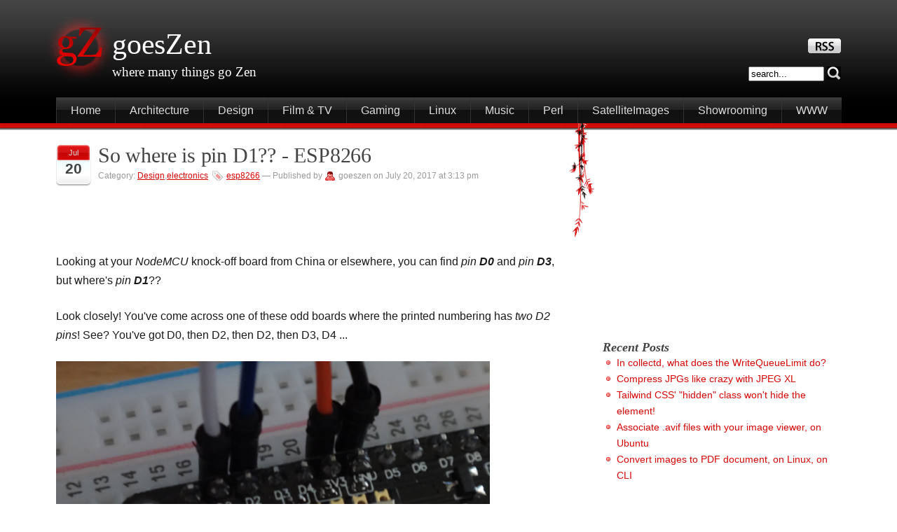

--- FILE ---
content_type: text/html; charset=UTF-8
request_url: https://design.goeszen.com/so-where-is-pin-d1-esp8266.html
body_size: 16151
content:
<!DOCTYPE html PUBLIC "-//W3C//DTD XHTML 1.0 Strict//EN" "http://www.w3.org/TR/xhtml1/DTD/xhtml1-strict.dtd">
<html xmlns="http://www.w3.org/1999/xhtml" lang="en-US">
<head>
	<meta http-equiv="Content-Type" content="text/html; charset=UTF-8" />

	<title>So where is pin D1?? - ESP8266 - goesZen</title>
	<meta name="viewport" content="width=device-width, initial-scale=1.0">

	<link rel="stylesheet" type="text/css" href="https://www.goeszen.com/wp-content/themes/stardust-v10/style.min.css?v=20250917" media="screen" />
	<link rel="openid.server" href="http://openid.claimid.com/server" />
	<link rel="openid.delegate" href="http://openid.claimid.com/goeszen" />

	<link rel="alternate" type="application/rss+xml" title="RSS 2.0" href="https://www.goeszen.com/feed" />
	<link rel="alternate" type="text/xml" title="RSS .92" href="https://www.goeszen.com/feed/rss" />
	<link rel="alternate" type="application/atom+xml" title="Atom 0.3" href="https://www.goeszen.com/feed/atom" />
	<link rel="shortcut icon" href="https://www.goeszen.com/wp-content/themes/stardust-v10/favicon.ico" />
	<link rel="pingback" href="https://www.goeszen.com/xmlrpc.php" />
		<link rel='archives' title='August 2025' href='https://www.goeszen.com/2025/08' />
	<link rel='archives' title='July 2025' href='https://www.goeszen.com/2025/07' />
	<link rel='archives' title='June 2025' href='https://www.goeszen.com/2025/06' />
	<link rel='archives' title='March 2024' href='https://www.goeszen.com/2024/03' />
	<link rel='archives' title='October 2023' href='https://www.goeszen.com/2023/10' />
	<link rel='archives' title='June 2023' href='https://www.goeszen.com/2023/06' />
	<link rel='archives' title='January 2023' href='https://www.goeszen.com/2023/01' />
	<link rel='archives' title='September 2022' href='https://www.goeszen.com/2022/09' />
	<link rel='archives' title='June 2022' href='https://www.goeszen.com/2022/06' />
	<link rel='archives' title='May 2022' href='https://www.goeszen.com/2022/05' />
	<link rel='archives' title='April 2022' href='https://www.goeszen.com/2022/04' />
	<link rel='archives' title='March 2022' href='https://www.goeszen.com/2022/03' />
	<link rel='archives' title='February 2022' href='https://www.goeszen.com/2022/02' />
	<link rel='archives' title='December 2021' href='https://www.goeszen.com/2021/12' />
	<link rel='archives' title='November 2021' href='https://www.goeszen.com/2021/11' />
	<link rel='archives' title='May 2021' href='https://www.goeszen.com/2021/05' />
	<link rel='archives' title='January 2021' href='https://www.goeszen.com/2021/01' />
	<link rel='archives' title='January 2020' href='https://www.goeszen.com/2020/01' />
	<link rel='archives' title='January 2018' href='https://www.goeszen.com/2018/01' />
	<link rel='archives' title='December 2017' href='https://www.goeszen.com/2017/12' />
	<link rel='archives' title='July 2017' href='https://www.goeszen.com/2017/07' />
	<link rel='archives' title='June 2017' href='https://www.goeszen.com/2017/06' />
	<link rel='archives' title='May 2017' href='https://www.goeszen.com/2017/05' />
	<link rel='archives' title='March 2017' href='https://www.goeszen.com/2017/03' />
	<link rel='archives' title='January 2017' href='https://www.goeszen.com/2017/01' />
	<link rel='archives' title='October 2016' href='https://www.goeszen.com/2016/10' />
	<link rel='archives' title='September 2016' href='https://www.goeszen.com/2016/09' />
	<link rel='archives' title='August 2016' href='https://www.goeszen.com/2016/08' />
	<link rel='archives' title='July 2016' href='https://www.goeszen.com/2016/07' />
	<link rel='archives' title='June 2016' href='https://www.goeszen.com/2016/06' />
	<link rel='archives' title='May 2016' href='https://www.goeszen.com/2016/05' />
	<link rel='archives' title='April 2016' href='https://www.goeszen.com/2016/04' />
	<link rel='archives' title='February 2016' href='https://www.goeszen.com/2016/02' />
	<link rel='archives' title='January 2016' href='https://www.goeszen.com/2016/01' />
	<link rel='archives' title='December 2015' href='https://www.goeszen.com/2015/12' />
	<link rel='archives' title='November 2015' href='https://www.goeszen.com/2015/11' />
	<link rel='archives' title='October 2015' href='https://www.goeszen.com/2015/10' />
	<link rel='archives' title='September 2015' href='https://www.goeszen.com/2015/09' />
	<link rel='archives' title='August 2015' href='https://www.goeszen.com/2015/08' />
	<link rel='archives' title='July 2015' href='https://www.goeszen.com/2015/07' />
	<link rel='archives' title='June 2015' href='https://www.goeszen.com/2015/06' />
	<link rel='archives' title='May 2015' href='https://www.goeszen.com/2015/05' />
	<link rel='archives' title='March 2015' href='https://www.goeszen.com/2015/03' />
	<link rel='archives' title='February 2015' href='https://www.goeszen.com/2015/02' />
	<link rel='archives' title='January 2015' href='https://www.goeszen.com/2015/01' />
	<link rel='archives' title='December 2014' href='https://www.goeszen.com/2014/12' />
	<link rel='archives' title='September 2014' href='https://www.goeszen.com/2014/09' />
	<link rel='archives' title='August 2014' href='https://www.goeszen.com/2014/08' />
	<link rel='archives' title='July 2014' href='https://www.goeszen.com/2014/07' />
	<link rel='archives' title='June 2014' href='https://www.goeszen.com/2014/06' />
	<link rel='archives' title='May 2014' href='https://www.goeszen.com/2014/05' />
	<link rel='archives' title='April 2014' href='https://www.goeszen.com/2014/04' />
	<link rel='archives' title='March 2014' href='https://www.goeszen.com/2014/03' />
	<link rel='archives' title='November 2013' href='https://www.goeszen.com/2013/11' />
	<link rel='archives' title='October 2013' href='https://www.goeszen.com/2013/10' />
	<link rel='archives' title='September 2013' href='https://www.goeszen.com/2013/09' />
	<link rel='archives' title='August 2013' href='https://www.goeszen.com/2013/08' />
	<link rel='archives' title='July 2013' href='https://www.goeszen.com/2013/07' />
	<link rel='archives' title='June 2013' href='https://www.goeszen.com/2013/06' />
	<link rel='archives' title='May 2013' href='https://www.goeszen.com/2013/05' />
	<link rel='archives' title='April 2013' href='https://www.goeszen.com/2013/04' />
	<link rel='archives' title='March 2013' href='https://www.goeszen.com/2013/03' />
	<link rel='archives' title='January 2013' href='https://www.goeszen.com/2013/01' />
	<link rel='archives' title='November 2012' href='https://www.goeszen.com/2012/11' />
	<link rel='archives' title='October 2012' href='https://www.goeszen.com/2012/10' />
	<link rel='archives' title='September 2012' href='https://www.goeszen.com/2012/09' />
	<link rel='archives' title='August 2012' href='https://www.goeszen.com/2012/08' />
	<link rel='archives' title='July 2012' href='https://www.goeszen.com/2012/07' />
	<link rel='archives' title='June 2012' href='https://www.goeszen.com/2012/06' />
	<link rel='archives' title='May 2012' href='https://www.goeszen.com/2012/05' />
	<link rel='archives' title='April 2012' href='https://www.goeszen.com/2012/04' />
	<link rel='archives' title='March 2012' href='https://www.goeszen.com/2012/03' />
	<link rel='archives' title='February 2012' href='https://www.goeszen.com/2012/02' />
	<link rel='archives' title='January 2012' href='https://www.goeszen.com/2012/01' />
	<link rel='archives' title='November 2011' href='https://www.goeszen.com/2011/11' />
	<link rel='archives' title='September 2011' href='https://www.goeszen.com/2011/09' />
	<link rel='archives' title='August 2011' href='https://www.goeszen.com/2011/08' />
	<link rel='archives' title='July 2011' href='https://www.goeszen.com/2011/07' />
	<link rel='archives' title='June 2011' href='https://www.goeszen.com/2011/06' />
	<link rel='archives' title='May 2011' href='https://www.goeszen.com/2011/05' />
	<link rel='archives' title='March 2011' href='https://www.goeszen.com/2011/03' />
	<link rel='archives' title='December 2010' href='https://www.goeszen.com/2010/12' />
	<link rel='archives' title='November 2010' href='https://www.goeszen.com/2010/11' />
	<link rel='archives' title='October 2010' href='https://www.goeszen.com/2010/10' />
	<link rel='archives' title='September 2010' href='https://www.goeszen.com/2010/09' />
	<link rel='archives' title='August 2010' href='https://www.goeszen.com/2010/08' />
	<link rel='archives' title='July 2010' href='https://www.goeszen.com/2010/07' />
	<link rel='archives' title='June 2010' href='https://www.goeszen.com/2010/06' />
	<link rel='archives' title='May 2010' href='https://www.goeszen.com/2010/05' />
	<link rel='archives' title='March 2010' href='https://www.goeszen.com/2010/03' />
	<link rel='archives' title='February 2010' href='https://www.goeszen.com/2010/02' />
	<link rel='archives' title='December 2009' href='https://www.goeszen.com/2009/12' />
	<link rel='archives' title='November 2009' href='https://www.goeszen.com/2009/11' />
	<link rel='archives' title='October 2009' href='https://www.goeszen.com/2009/10' />
	<link rel='archives' title='July 2009' href='https://www.goeszen.com/2009/07' />
	<link rel='archives' title='June 2009' href='https://www.goeszen.com/2009/06' />
	<link rel='archives' title='May 2009' href='https://www.goeszen.com/2009/05' />
	<link rel='archives' title='April 2009' href='https://www.goeszen.com/2009/04' />
	<link rel='archives' title='March 2009' href='https://www.goeszen.com/2009/03' />
	<link rel='archives' title='February 2009' href='https://www.goeszen.com/2009/02' />
	<link rel='archives' title='January 2009' href='https://www.goeszen.com/2009/01' />
	<link rel='archives' title='December 2008' href='https://www.goeszen.com/2008/12' />
	<link rel='archives' title='October 2008' href='https://www.goeszen.com/2008/10' />
	<link rel='archives' title='September 2008' href='https://www.goeszen.com/2008/09' />
	<link rel='archives' title='August 2008' href='https://www.goeszen.com/2008/08' />
	<link rel='archives' title='July 2008' href='https://www.goeszen.com/2008/07' />
	<link rel='archives' title='June 2008' href='https://www.goeszen.com/2008/06' />
	<link rel='archives' title='May 2008' href='https://www.goeszen.com/2008/05' />
	<link rel='archives' title='April 2008' href='https://www.goeszen.com/2008/04' />
	<link rel='archives' title='March 2008' href='https://www.goeszen.com/2008/03' />
	<link rel='archives' title='January 2008' href='https://www.goeszen.com/2008/01' />
	<link rel='archives' title='October 2007' href='https://www.goeszen.com/2007/10' />
	<link rel='archives' title='November 2006' href='https://www.goeszen.com/2006/11' />
	<link rel='archives' title='August 2006' href='https://www.goeszen.com/2006/08' />
	<link rel='archives' title='July 2006' href='https://www.goeszen.com/2006/07' />
	<link rel='archives' title='April 2005' href='https://www.goeszen.com/2005/04' />
	<link rel='archives' title='March 2005' href='https://www.goeszen.com/2005/03' />
	<link rel='archives' title='June 2004' href='https://www.goeszen.com/2004/06' />
	<link rel='archives' title='April 2004' href='https://www.goeszen.com/2004/04' />
	<link rel='archives' title='December 2003' href='https://www.goeszen.com/2003/12' />
	<link rel='archives' title='November 2003' href='https://www.goeszen.com/2003/11' />
	<link rel='archives' title='October 2003' href='https://www.goeszen.com/2003/10' />
	<link rel='archives' title='May 2003' href='https://www.goeszen.com/2003/05' />
	<link rel='archives' title='January 2003' href='https://www.goeszen.com/2003/01' />
		<meta name='robots' content='index, follow, max-image-preview:large, max-snippet:-1, max-video-preview:-1' />

	<link rel="canonical" href="https://design.goeszen.com/so-where-is-pin-d1-esp8266.html" />
	<meta property="og:locale" content="en_US" />
	<meta property="og:type" content="article" />
	<meta property="og:title" content="So where is pin D1?? - ESP8266 - goesZen" />
	<meta property="og:description" content="Looking at your NodeMCU knock-off board from China or elsewhere, you can find pin D0 and pin D3, but where&#039;s pin D1?? Look closely! You&#039;ve come across one of these odd boards where the printed numbering has two D2 pins! See? You&#039;ve got D0, then D2, then D2, then D3, D4 ... D2 twice isn&#039;t [&hellip;]" />
	<meta property="og:url" content="https://design.goeszen.com/so-where-is-pin-d1-esp8266.html" />
	<meta property="og:site_name" content="goesZen" />
	<meta property="article:published_time" content="2017-07-20T15:13:01+00:00" />
	<meta property="article:modified_time" content="2017-07-24T16:14:04+00:00" />
	<meta property="og:image" content="http://www.goeszen.com/wp-content/uploads/2017/07/NodeMCU_with_two_D2_pins.jpg" />
	<meta name="author" content="goeszen" />
	<meta name="twitter:card" content="summary_large_image" />
	<meta name="twitter:label1" content="Written by" />
	<meta name="twitter:data1" content="goeszen" />
	<meta name="twitter:label2" content="Est. reading time" />
	<meta name="twitter:data2" content="1 minute" />
	<script type="application/ld+json" class="yoast-schema-graph">{"@context":"https://schema.org","@graph":[{"@type":"Article","@id":"https://design.goeszen.com/so-where-is-pin-d1-esp8266.html#article","isPartOf":{"@id":"https://design.goeszen.com/so-where-is-pin-d1-esp8266.html"},"author":{"name":"goeszen","@id":"https://www.goeszen.com/#/schema/person/d0e2968b79ebcc5800ee69ee5a9540a1"},"headline":"So where is pin D1?? - ESP8266","datePublished":"2017-07-20T15:13:01+00:00","dateModified":"2017-07-24T16:14:04+00:00","mainEntityOfPage":{"@id":"https://design.goeszen.com/so-where-is-pin-d1-esp8266.html"},"wordCount":130,"commentCount":0,"image":{"@id":"https://design.goeszen.com/so-where-is-pin-d1-esp8266.html#primaryimage"},"thumbnailUrl":"http://www.goeszen.com/wp-content/uploads/2017/07/NodeMCU_with_two_D2_pins.jpg","keywords":["esp8266"],"articleSection":["Design","electronics"],"inLanguage":"en-US","potentialAction":[{"@type":"CommentAction","name":"Comment","target":["https://design.goeszen.com/so-where-is-pin-d1-esp8266.html#respond"]}]},{"@type":"WebPage","@id":"https://design.goeszen.com/so-where-is-pin-d1-esp8266.html","url":"https://design.goeszen.com/so-where-is-pin-d1-esp8266.html","name":"So where is pin D1?? - ESP8266 - goesZen","isPartOf":{"@id":"https://www.goeszen.com/#website"},"primaryImageOfPage":{"@id":"https://design.goeszen.com/so-where-is-pin-d1-esp8266.html#primaryimage"},"image":{"@id":"https://design.goeszen.com/so-where-is-pin-d1-esp8266.html#primaryimage"},"thumbnailUrl":"http://www.goeszen.com/wp-content/uploads/2017/07/NodeMCU_with_two_D2_pins.jpg","datePublished":"2017-07-20T15:13:01+00:00","dateModified":"2017-07-24T16:14:04+00:00","author":{"@id":"https://www.goeszen.com/#/schema/person/d0e2968b79ebcc5800ee69ee5a9540a1"},"breadcrumb":{"@id":"https://design.goeszen.com/so-where-is-pin-d1-esp8266.html#breadcrumb"},"inLanguage":"en-US","potentialAction":[{"@type":"ReadAction","target":["https://design.goeszen.com/so-where-is-pin-d1-esp8266.html"]}]},{"@type":"ImageObject","inLanguage":"en-US","@id":"https://design.goeszen.com/so-where-is-pin-d1-esp8266.html#primaryimage","url":"https://www.goeszen.com/wp-content/uploads/2017/07/NodeMCU_with_two_D2_pins.jpg","contentUrl":"https://www.goeszen.com/wp-content/uploads/2017/07/NodeMCU_with_two_D2_pins.jpg","width":1239,"height":700},{"@type":"BreadcrumbList","@id":"https://design.goeszen.com/so-where-is-pin-d1-esp8266.html#breadcrumb","itemListElement":[{"@type":"ListItem","position":1,"name":"Home","item":"https://www.goeszen.com/"},{"@type":"ListItem","position":2,"name":"So where is pin D1?? - ESP8266"}]},{"@type":"WebSite","@id":"https://www.goeszen.com/#website","url":"https://www.goeszen.com/","name":"goesZen","description":"where many things go Zen","potentialAction":[{"@type":"SearchAction","target":{"@type":"EntryPoint","urlTemplate":"https://www.goeszen.com/?s={search_term_string}"},"query-input":{"@type":"PropertyValueSpecification","valueRequired":true,"valueName":"search_term_string"}}],"inLanguage":"en-US"},{"@type":"Person","@id":"https://www.goeszen.com/#/schema/person/d0e2968b79ebcc5800ee69ee5a9540a1","name":"goeszen","image":{"@type":"ImageObject","inLanguage":"en-US","@id":"https://www.goeszen.com/#/schema/person/image/","url":"https://secure.gravatar.com/avatar/90f3b3915970f0cc9f390d1ab2d5e5bef169203cb622ff5cefa47d754000306f?s=96&d=mm&r=g","contentUrl":"https://secure.gravatar.com/avatar/90f3b3915970f0cc9f390d1ab2d5e5bef169203cb622ff5cefa47d754000306f?s=96&d=mm&r=g","caption":"goeszen"},"url":"https://www.goeszen.com/author/goes"}]}</script>


<link rel='dns-prefetch' href='//www.goeszen.com' />
<link rel="alternate" type="application/rss+xml" title="goesZen &raquo; So where is pin D1?? - ESP8266 Comments Feed" href="https://www.goeszen.com/so-where-is-pin-d1-esp8266.html/feed" />
<link rel="alternate" title="oEmbed (JSON)" type="application/json+oembed" href="https://www.goeszen.com/wp-json/oembed/1.0/embed?url=https%3A%2F%2Fwww.goeszen.com%2Fso-where-is-pin-d1-esp8266.html" />
<style id='wp-img-auto-sizes-contain-inline-css' type='text/css'>
img:is([sizes=auto i],[sizes^="auto," i]){contain-intrinsic-size:3000px 1500px}
/*# sourceURL=wp-img-auto-sizes-contain-inline-css */
</style>
<style id='wp-block-library-inline-css' type='text/css'>
:root{--wp-block-synced-color:#7a00df;--wp-block-synced-color--rgb:122,0,223;--wp-bound-block-color:var(--wp-block-synced-color);--wp-editor-canvas-background:#ddd;--wp-admin-theme-color:#007cba;--wp-admin-theme-color--rgb:0,124,186;--wp-admin-theme-color-darker-10:#006ba1;--wp-admin-theme-color-darker-10--rgb:0,107,160.5;--wp-admin-theme-color-darker-20:#005a87;--wp-admin-theme-color-darker-20--rgb:0,90,135;--wp-admin-border-width-focus:2px}@media (min-resolution:192dpi){:root{--wp-admin-border-width-focus:1.5px}}.wp-element-button{cursor:pointer}:root .has-very-light-gray-background-color{background-color:#eee}:root .has-very-dark-gray-background-color{background-color:#313131}:root .has-very-light-gray-color{color:#eee}:root .has-very-dark-gray-color{color:#313131}:root .has-vivid-green-cyan-to-vivid-cyan-blue-gradient-background{background:linear-gradient(135deg,#00d084,#0693e3)}:root .has-purple-crush-gradient-background{background:linear-gradient(135deg,#34e2e4,#4721fb 50%,#ab1dfe)}:root .has-hazy-dawn-gradient-background{background:linear-gradient(135deg,#faaca8,#dad0ec)}:root .has-subdued-olive-gradient-background{background:linear-gradient(135deg,#fafae1,#67a671)}:root .has-atomic-cream-gradient-background{background:linear-gradient(135deg,#fdd79a,#004a59)}:root .has-nightshade-gradient-background{background:linear-gradient(135deg,#330968,#31cdcf)}:root .has-midnight-gradient-background{background:linear-gradient(135deg,#020381,#2874fc)}:root{--wp--preset--font-size--normal:16px;--wp--preset--font-size--huge:42px}.has-regular-font-size{font-size:1em}.has-larger-font-size{font-size:2.625em}.has-normal-font-size{font-size:var(--wp--preset--font-size--normal)}.has-huge-font-size{font-size:var(--wp--preset--font-size--huge)}.has-text-align-center{text-align:center}.has-text-align-left{text-align:left}.has-text-align-right{text-align:right}.has-fit-text{white-space:nowrap!important}#end-resizable-editor-section{display:none}.aligncenter{clear:both}.items-justified-left{justify-content:flex-start}.items-justified-center{justify-content:center}.items-justified-right{justify-content:flex-end}.items-justified-space-between{justify-content:space-between}.screen-reader-text{border:0;clip-path:inset(50%);height:1px;margin:-1px;overflow:hidden;padding:0;position:absolute;width:1px;word-wrap:normal!important}.screen-reader-text:focus{background-color:#ddd;clip-path:none;color:#444;display:block;font-size:1em;height:auto;left:5px;line-height:normal;padding:15px 23px 14px;text-decoration:none;top:5px;width:auto;z-index:100000}html :where(.has-border-color){border-style:solid}html :where([style*=border-top-color]){border-top-style:solid}html :where([style*=border-right-color]){border-right-style:solid}html :where([style*=border-bottom-color]){border-bottom-style:solid}html :where([style*=border-left-color]){border-left-style:solid}html :where([style*=border-width]){border-style:solid}html :where([style*=border-top-width]){border-top-style:solid}html :where([style*=border-right-width]){border-right-style:solid}html :where([style*=border-bottom-width]){border-bottom-style:solid}html :where([style*=border-left-width]){border-left-style:solid}html :where(img[class*=wp-image-]){height:auto;max-width:100%}:where(figure){margin:0 0 1em}html :where(.is-position-sticky){--wp-admin--admin-bar--position-offset:var(--wp-admin--admin-bar--height,0px)}@media screen and (max-width:600px){html :where(.is-position-sticky){--wp-admin--admin-bar--position-offset:0px}}

/*# sourceURL=wp-block-library-inline-css */
</style><style id='global-styles-inline-css' type='text/css'>
:root{--wp--preset--aspect-ratio--square: 1;--wp--preset--aspect-ratio--4-3: 4/3;--wp--preset--aspect-ratio--3-4: 3/4;--wp--preset--aspect-ratio--3-2: 3/2;--wp--preset--aspect-ratio--2-3: 2/3;--wp--preset--aspect-ratio--16-9: 16/9;--wp--preset--aspect-ratio--9-16: 9/16;--wp--preset--color--black: #000000;--wp--preset--color--cyan-bluish-gray: #abb8c3;--wp--preset--color--white: #ffffff;--wp--preset--color--pale-pink: #f78da7;--wp--preset--color--vivid-red: #cf2e2e;--wp--preset--color--luminous-vivid-orange: #ff6900;--wp--preset--color--luminous-vivid-amber: #fcb900;--wp--preset--color--light-green-cyan: #7bdcb5;--wp--preset--color--vivid-green-cyan: #00d084;--wp--preset--color--pale-cyan-blue: #8ed1fc;--wp--preset--color--vivid-cyan-blue: #0693e3;--wp--preset--color--vivid-purple: #9b51e0;--wp--preset--gradient--vivid-cyan-blue-to-vivid-purple: linear-gradient(135deg,rgb(6,147,227) 0%,rgb(155,81,224) 100%);--wp--preset--gradient--light-green-cyan-to-vivid-green-cyan: linear-gradient(135deg,rgb(122,220,180) 0%,rgb(0,208,130) 100%);--wp--preset--gradient--luminous-vivid-amber-to-luminous-vivid-orange: linear-gradient(135deg,rgb(252,185,0) 0%,rgb(255,105,0) 100%);--wp--preset--gradient--luminous-vivid-orange-to-vivid-red: linear-gradient(135deg,rgb(255,105,0) 0%,rgb(207,46,46) 100%);--wp--preset--gradient--very-light-gray-to-cyan-bluish-gray: linear-gradient(135deg,rgb(238,238,238) 0%,rgb(169,184,195) 100%);--wp--preset--gradient--cool-to-warm-spectrum: linear-gradient(135deg,rgb(74,234,220) 0%,rgb(151,120,209) 20%,rgb(207,42,186) 40%,rgb(238,44,130) 60%,rgb(251,105,98) 80%,rgb(254,248,76) 100%);--wp--preset--gradient--blush-light-purple: linear-gradient(135deg,rgb(255,206,236) 0%,rgb(152,150,240) 100%);--wp--preset--gradient--blush-bordeaux: linear-gradient(135deg,rgb(254,205,165) 0%,rgb(254,45,45) 50%,rgb(107,0,62) 100%);--wp--preset--gradient--luminous-dusk: linear-gradient(135deg,rgb(255,203,112) 0%,rgb(199,81,192) 50%,rgb(65,88,208) 100%);--wp--preset--gradient--pale-ocean: linear-gradient(135deg,rgb(255,245,203) 0%,rgb(182,227,212) 50%,rgb(51,167,181) 100%);--wp--preset--gradient--electric-grass: linear-gradient(135deg,rgb(202,248,128) 0%,rgb(113,206,126) 100%);--wp--preset--gradient--midnight: linear-gradient(135deg,rgb(2,3,129) 0%,rgb(40,116,252) 100%);--wp--preset--font-size--small: 13px;--wp--preset--font-size--medium: 20px;--wp--preset--font-size--large: 36px;--wp--preset--font-size--x-large: 42px;--wp--preset--spacing--20: 0.44rem;--wp--preset--spacing--30: 0.67rem;--wp--preset--spacing--40: 1rem;--wp--preset--spacing--50: 1.5rem;--wp--preset--spacing--60: 2.25rem;--wp--preset--spacing--70: 3.38rem;--wp--preset--spacing--80: 5.06rem;--wp--preset--shadow--natural: 6px 6px 9px rgba(0, 0, 0, 0.2);--wp--preset--shadow--deep: 12px 12px 50px rgba(0, 0, 0, 0.4);--wp--preset--shadow--sharp: 6px 6px 0px rgba(0, 0, 0, 0.2);--wp--preset--shadow--outlined: 6px 6px 0px -3px rgb(255, 255, 255), 6px 6px rgb(0, 0, 0);--wp--preset--shadow--crisp: 6px 6px 0px rgb(0, 0, 0);}:where(.is-layout-flex){gap: 0.5em;}:where(.is-layout-grid){gap: 0.5em;}body .is-layout-flex{display: flex;}.is-layout-flex{flex-wrap: wrap;align-items: center;}.is-layout-flex > :is(*, div){margin: 0;}body .is-layout-grid{display: grid;}.is-layout-grid > :is(*, div){margin: 0;}:where(.wp-block-columns.is-layout-flex){gap: 2em;}:where(.wp-block-columns.is-layout-grid){gap: 2em;}:where(.wp-block-post-template.is-layout-flex){gap: 1.25em;}:where(.wp-block-post-template.is-layout-grid){gap: 1.25em;}.has-black-color{color: var(--wp--preset--color--black) !important;}.has-cyan-bluish-gray-color{color: var(--wp--preset--color--cyan-bluish-gray) !important;}.has-white-color{color: var(--wp--preset--color--white) !important;}.has-pale-pink-color{color: var(--wp--preset--color--pale-pink) !important;}.has-vivid-red-color{color: var(--wp--preset--color--vivid-red) !important;}.has-luminous-vivid-orange-color{color: var(--wp--preset--color--luminous-vivid-orange) !important;}.has-luminous-vivid-amber-color{color: var(--wp--preset--color--luminous-vivid-amber) !important;}.has-light-green-cyan-color{color: var(--wp--preset--color--light-green-cyan) !important;}.has-vivid-green-cyan-color{color: var(--wp--preset--color--vivid-green-cyan) !important;}.has-pale-cyan-blue-color{color: var(--wp--preset--color--pale-cyan-blue) !important;}.has-vivid-cyan-blue-color{color: var(--wp--preset--color--vivid-cyan-blue) !important;}.has-vivid-purple-color{color: var(--wp--preset--color--vivid-purple) !important;}.has-black-background-color{background-color: var(--wp--preset--color--black) !important;}.has-cyan-bluish-gray-background-color{background-color: var(--wp--preset--color--cyan-bluish-gray) !important;}.has-white-background-color{background-color: var(--wp--preset--color--white) !important;}.has-pale-pink-background-color{background-color: var(--wp--preset--color--pale-pink) !important;}.has-vivid-red-background-color{background-color: var(--wp--preset--color--vivid-red) !important;}.has-luminous-vivid-orange-background-color{background-color: var(--wp--preset--color--luminous-vivid-orange) !important;}.has-luminous-vivid-amber-background-color{background-color: var(--wp--preset--color--luminous-vivid-amber) !important;}.has-light-green-cyan-background-color{background-color: var(--wp--preset--color--light-green-cyan) !important;}.has-vivid-green-cyan-background-color{background-color: var(--wp--preset--color--vivid-green-cyan) !important;}.has-pale-cyan-blue-background-color{background-color: var(--wp--preset--color--pale-cyan-blue) !important;}.has-vivid-cyan-blue-background-color{background-color: var(--wp--preset--color--vivid-cyan-blue) !important;}.has-vivid-purple-background-color{background-color: var(--wp--preset--color--vivid-purple) !important;}.has-black-border-color{border-color: var(--wp--preset--color--black) !important;}.has-cyan-bluish-gray-border-color{border-color: var(--wp--preset--color--cyan-bluish-gray) !important;}.has-white-border-color{border-color: var(--wp--preset--color--white) !important;}.has-pale-pink-border-color{border-color: var(--wp--preset--color--pale-pink) !important;}.has-vivid-red-border-color{border-color: var(--wp--preset--color--vivid-red) !important;}.has-luminous-vivid-orange-border-color{border-color: var(--wp--preset--color--luminous-vivid-orange) !important;}.has-luminous-vivid-amber-border-color{border-color: var(--wp--preset--color--luminous-vivid-amber) !important;}.has-light-green-cyan-border-color{border-color: var(--wp--preset--color--light-green-cyan) !important;}.has-vivid-green-cyan-border-color{border-color: var(--wp--preset--color--vivid-green-cyan) !important;}.has-pale-cyan-blue-border-color{border-color: var(--wp--preset--color--pale-cyan-blue) !important;}.has-vivid-cyan-blue-border-color{border-color: var(--wp--preset--color--vivid-cyan-blue) !important;}.has-vivid-purple-border-color{border-color: var(--wp--preset--color--vivid-purple) !important;}.has-vivid-cyan-blue-to-vivid-purple-gradient-background{background: var(--wp--preset--gradient--vivid-cyan-blue-to-vivid-purple) !important;}.has-light-green-cyan-to-vivid-green-cyan-gradient-background{background: var(--wp--preset--gradient--light-green-cyan-to-vivid-green-cyan) !important;}.has-luminous-vivid-amber-to-luminous-vivid-orange-gradient-background{background: var(--wp--preset--gradient--luminous-vivid-amber-to-luminous-vivid-orange) !important;}.has-luminous-vivid-orange-to-vivid-red-gradient-background{background: var(--wp--preset--gradient--luminous-vivid-orange-to-vivid-red) !important;}.has-very-light-gray-to-cyan-bluish-gray-gradient-background{background: var(--wp--preset--gradient--very-light-gray-to-cyan-bluish-gray) !important;}.has-cool-to-warm-spectrum-gradient-background{background: var(--wp--preset--gradient--cool-to-warm-spectrum) !important;}.has-blush-light-purple-gradient-background{background: var(--wp--preset--gradient--blush-light-purple) !important;}.has-blush-bordeaux-gradient-background{background: var(--wp--preset--gradient--blush-bordeaux) !important;}.has-luminous-dusk-gradient-background{background: var(--wp--preset--gradient--luminous-dusk) !important;}.has-pale-ocean-gradient-background{background: var(--wp--preset--gradient--pale-ocean) !important;}.has-electric-grass-gradient-background{background: var(--wp--preset--gradient--electric-grass) !important;}.has-midnight-gradient-background{background: var(--wp--preset--gradient--midnight) !important;}.has-small-font-size{font-size: var(--wp--preset--font-size--small) !important;}.has-medium-font-size{font-size: var(--wp--preset--font-size--medium) !important;}.has-large-font-size{font-size: var(--wp--preset--font-size--large) !important;}.has-x-large-font-size{font-size: var(--wp--preset--font-size--x-large) !important;}
/*# sourceURL=global-styles-inline-css */
</style>

<style id='classic-theme-styles-inline-css' type='text/css'>
/*! This file is auto-generated */
.wp-block-button__link{color:#fff;background-color:#32373c;border-radius:9999px;box-shadow:none;text-decoration:none;padding:calc(.667em + 2px) calc(1.333em + 2px);font-size:1.125em}.wp-block-file__button{background:#32373c;color:#fff;text-decoration:none}
/*# sourceURL=/wp-includes/css/classic-themes.min.css */
</style>
<link rel='stylesheet' id='yarppRelatedCss-css' href='https://www.goeszen.com/wp-content/plugins/yet-another-related-posts-plugin/style/related.css?ver=5.30.11' type='text/css' media='all' />
<style type="text/css">.recentcomments a{display:inline !important;padding:0 !important;margin:0 !important;}</style>
<!-- G lytics -->
<script async src="https://www.googletagmanager.com/gtag/js?id=UA-170819-3"></script>
<script>
  window.dataLayer = window.dataLayer || [];
  function gtag(){dataLayer.push(arguments);}
  gtag('js', new Date());

  gtag('config', 'UA-170819-3');
</script>

<!-- Google Funding Choices CMP tag -->
<script>(function(){
/*
 Copyright The Closure Library Authors.
 SPDX-License-Identifier: Apache-2.0
*/
'use strict';var g=function(a){var b=0;return function(){return b<a.length?{done:!1,value:a[b++]}:{done:!0}}},l=this||self,m=/^[\w+/_-]+[=]{0,2}$/,p=null,q=function(){},r=function(a){var b=typeof a;if("object"==b)if(a){if(a instanceof Array)return"array";if(a instanceof Object)return b;var c=Object.prototype.toString.call(a);if("[object Window]"==c)return"object";if("[object Array]"==c||"number"==typeof a.length&&"undefined"!=typeof a.splice&&"undefined"!=typeof a.propertyIsEnumerable&&!a.propertyIsEnumerable("splice"))return"array";
if("[object Function]"==c||"undefined"!=typeof a.call&&"undefined"!=typeof a.propertyIsEnumerable&&!a.propertyIsEnumerable("call"))return"function"}else return"null";else if("function"==b&&"undefined"==typeof a.call)return"object";return b},u=function(a,b){function c(){}c.prototype=b.prototype;a.prototype=new c;a.prototype.constructor=a};var v=function(a,b){Object.defineProperty(l,a,{configurable:!1,get:function(){return b},set:q})};var y=function(a,b){this.b=a===w&&b||"";this.a=x},x={},w={};var aa=function(a,b){a.src=b instanceof y&&b.constructor===y&&b.a===x?b.b:"type_error:TrustedResourceUrl";if(null===p)b:{b=l.document;if((b=b.querySelector&&b.querySelector("script[nonce]"))&&(b=b.nonce||b.getAttribute("nonce"))&&m.test(b)){p=b;break b}p=""}b=p;b&&a.setAttribute("nonce",b)};var z=function(){return Math.floor(2147483648*Math.random()).toString(36)+Math.abs(Math.floor(2147483648*Math.random())^+new Date).toString(36)};var A=function(a,b){b=String(b);"application/xhtml+xml"===a.contentType&&(b=b.toLowerCase());return a.createElement(b)},B=function(a){this.a=a||l.document||document};B.prototype.appendChild=function(a,b){a.appendChild(b)};var C=function(a,b,c,d,e,f){try{var k=a.a,h=A(a.a,"SCRIPT");h.async=!0;aa(h,b);k.head.appendChild(h);h.addEventListener("load",function(){e();d&&k.head.removeChild(h)});h.addEventListener("error",function(){0<c?C(a,b,c-1,d,e,f):(d&&k.head.removeChild(h),f())})}catch(n){f()}};var ba=l.atob("aHR0cHM6Ly93d3cuZ3N0YXRpYy5jb20vaW1hZ2VzL2ljb25zL21hdGVyaWFsL3N5c3RlbS8xeC93YXJuaW5nX2FtYmVyXzI0ZHAucG5n"),ca=l.atob("WW91IGFyZSBzZWVpbmcgdGhpcyBtZXNzYWdlIGJlY2F1c2UgYWQgb3Igc2NyaXB0IGJsb2NraW5nIHNvZnR3YXJlIGlzIGludGVyZmVyaW5nIHdpdGggdGhpcyBwYWdlLg=="),da=l.atob("RGlzYWJsZSBhbnkgYWQgb3Igc2NyaXB0IGJsb2NraW5nIHNvZnR3YXJlLCB0aGVuIHJlbG9hZCB0aGlzIHBhZ2Uu"),ea=function(a,b,c){this.b=a;this.f=new B(this.b);this.a=null;this.c=[];this.g=!1;this.i=b;this.h=c},F=function(a){if(a.b.body&&!a.g){var b=
function(){D(a);l.setTimeout(function(){return E(a,3)},50)};C(a.f,a.i,2,!0,function(){l[a.h]||b()},b);a.g=!0}},D=function(a){for(var b=G(1,5),c=0;c<b;c++){var d=H(a);a.b.body.appendChild(d);a.c.push(d)}b=H(a);b.style.bottom="0";b.style.left="0";b.style.position="fixed";b.style.width=G(100,110).toString()+"%";b.style.zIndex=G(2147483544,2147483644).toString();b.style["background-color"]=I(249,259,242,252,219,229);b.style["box-shadow"]="0 0 12px #888";b.style.color=I(0,10,0,10,0,10);b.style.display=
"flex";b.style["justify-content"]="center";b.style["font-family"]="Roboto, Arial";c=H(a);c.style.width=G(80,85).toString()+"%";c.style.maxWidth=G(750,775).toString()+"px";c.style.margin="24px";c.style.display="flex";c.style["align-items"]="flex-start";c.style["justify-content"]="center";d=A(a.f.a,"IMG");d.className=z();d.src=ba;d.style.height="24px";d.style.width="24px";d.style["padding-right"]="16px";var e=H(a),f=H(a);f.style["font-weight"]="bold";f.textContent=ca;var k=H(a);k.textContent=da;J(a,
e,f);J(a,e,k);J(a,c,d);J(a,c,e);J(a,b,c);a.a=b;a.b.body.appendChild(a.a);b=G(1,5);for(c=0;c<b;c++)d=H(a),a.b.body.appendChild(d),a.c.push(d)},J=function(a,b,c){for(var d=G(1,5),e=0;e<d;e++){var f=H(a);b.appendChild(f)}b.appendChild(c);c=G(1,5);for(d=0;d<c;d++)e=H(a),b.appendChild(e)},G=function(a,b){return Math.floor(a+Math.random()*(b-a))},I=function(a,b,c,d,e,f){return"rgb("+G(Math.max(a,0),Math.min(b,255)).toString()+","+G(Math.max(c,0),Math.min(d,255)).toString()+","+G(Math.max(e,0),Math.min(f,
255)).toString()+")"},H=function(a){a=A(a.f.a,"DIV");a.className=z();return a},E=function(a,b){0>=b||null!=a.a&&0!=a.a.offsetHeight&&0!=a.a.offsetWidth||(fa(a),D(a),l.setTimeout(function(){return E(a,b-1)},50))},fa=function(a){var b=a.c;var c="undefined"!=typeof Symbol&&Symbol.iterator&&b[Symbol.iterator];b=c?c.call(b):{next:g(b)};for(c=b.next();!c.done;c=b.next())(c=c.value)&&c.parentNode&&c.parentNode.removeChild(c);a.c=[];(b=a.a)&&b.parentNode&&b.parentNode.removeChild(b);a.a=null};var ia=function(a,b,c,d,e){var f=ha(c),k=function(n){n.appendChild(f);l.setTimeout(function(){f?(0!==f.offsetHeight&&0!==f.offsetWidth?b():a(),f.parentNode&&f.parentNode.removeChild(f)):a()},d)},h=function(n){document.body?k(document.body):0<n?l.setTimeout(function(){h(n-1)},e):b()};h(3)},ha=function(a){var b=document.createElement("div");b.className=a;b.style.width="1px";b.style.height="1px";b.style.position="absolute";b.style.left="-10000px";b.style.top="-10000px";b.style.zIndex="-10000";return b};var K={},L=null;var M=function(){},N="function"==typeof Uint8Array,O=function(a,b){a.b=null;b||(b=[]);a.j=void 0;a.f=-1;a.a=b;a:{if(b=a.a.length){--b;var c=a.a[b];if(!(null===c||"object"!=typeof c||Array.isArray(c)||N&&c instanceof Uint8Array)){a.g=b-a.f;a.c=c;break a}}a.g=Number.MAX_VALUE}a.i={}},P=[],Q=function(a,b){if(b<a.g){b+=a.f;var c=a.a[b];return c===P?a.a[b]=[]:c}if(a.c)return c=a.c[b],c===P?a.c[b]=[]:c},R=function(a,b,c){a.b||(a.b={});if(!a.b[c]){var d=Q(a,c);d&&(a.b[c]=new b(d))}return a.b[c]};
M.prototype.h=N?function(){var a=Uint8Array.prototype.toJSON;Uint8Array.prototype.toJSON=function(){var b;void 0===b&&(b=0);if(!L){L={};for(var c="ABCDEFGHIJKLMNOPQRSTUVWXYZabcdefghijklmnopqrstuvwxyz0123456789".split(""),d=["+/=","+/","-_=","-_.","-_"],e=0;5>e;e++){var f=c.concat(d[e].split(""));K[e]=f;for(var k=0;k<f.length;k++){var h=f[k];void 0===L[h]&&(L[h]=k)}}}b=K[b];c=[];for(d=0;d<this.length;d+=3){var n=this[d],t=(e=d+1<this.length)?this[d+1]:0;h=(f=d+2<this.length)?this[d+2]:0;k=n>>2;n=(n&
3)<<4|t>>4;t=(t&15)<<2|h>>6;h&=63;f||(h=64,e||(t=64));c.push(b[k],b[n],b[t]||"",b[h]||"")}return c.join("")};try{return JSON.stringify(this.a&&this.a,S)}finally{Uint8Array.prototype.toJSON=a}}:function(){return JSON.stringify(this.a&&this.a,S)};var S=function(a,b){return"number"!==typeof b||!isNaN(b)&&Infinity!==b&&-Infinity!==b?b:String(b)};M.prototype.toString=function(){return this.a.toString()};var T=function(a){O(this,a)};u(T,M);var U=function(a){O(this,a)};u(U,M);var ja=function(a,b){this.c=new B(a);var c=R(b,T,5);c=new y(w,Q(c,4)||"");this.b=new ea(a,c,Q(b,4));this.a=b},ka=function(a,b,c,d){b=new T(b?JSON.parse(b):null);b=new y(w,Q(b,4)||"");C(a.c,b,3,!1,c,function(){ia(function(){F(a.b);d(!1)},function(){d(!0)},Q(a.a,2),Q(a.a,3),Q(a.a,1))})};var la=function(a,b){V(a,"internal_api_load_with_sb",function(c,d,e){ka(b,c,d,e)});V(a,"internal_api_sb",function(){F(b.b)})},V=function(a,b,c){a=l.btoa(a+b);v(a,c)},W=function(a,b,c){for(var d=[],e=2;e<arguments.length;++e)d[e-2]=arguments[e];e=l.btoa(a+b);e=l[e];if("function"==r(e))e.apply(null,d);else throw Error("API not exported.");};var X=function(a){O(this,a)};u(X,M);var Y=function(a){this.h=window;this.a=a;this.b=Q(this.a,1);this.f=R(this.a,T,2);this.g=R(this.a,U,3);this.c=!1};Y.prototype.start=function(){ma();var a=new ja(this.h.document,this.g);la(this.b,a);na(this)};
var ma=function(){var a=function(){if(!l.frames.googlefcPresent)if(document.body){var b=document.createElement("iframe");b.style.display="none";b.style.width="0px";b.style.height="0px";b.style.border="none";b.style.zIndex="-1000";b.style.left="-1000px";b.style.top="-1000px";b.name="googlefcPresent";document.body.appendChild(b)}else l.setTimeout(a,5)};a()},na=function(a){var b=Date.now();W(a.b,"internal_api_load_with_sb",a.f.h(),function(){var c;var d=a.b,e=l[l.btoa(d+"loader_js")];if(e){e=l.atob(e);
e=parseInt(e,10);d=l.btoa(d+"loader_js").split(".");var f=l;d[0]in f||"undefined"==typeof f.execScript||f.execScript("var "+d[0]);for(;d.length&&(c=d.shift());)d.length?f[c]&&f[c]!==Object.prototype[c]?f=f[c]:f=f[c]={}:f[c]=null;c=Math.abs(b-e);c=1728E5>c?0:c}else c=-1;0!=c&&(W(a.b,"internal_api_sb"),Z(a,Q(a.a,6)))},function(c){Z(a,c?Q(a.a,4):Q(a.a,5))})},Z=function(a,b){a.c||(a.c=!0,a=new l.XMLHttpRequest,a.open("GET",b,!0),a.send())};(function(a,b){l[a]=function(c){for(var d=[],e=0;e<arguments.length;++e)d[e-0]=arguments[e];l[a]=q;b.apply(null,d)}})("__d3lUW8vwsKlB__",function(a){"function"==typeof window.atob&&(a=window.atob(a),a=new X(a?JSON.parse(a):null),(new Y(a)).start())});}).call(this);
window.__d3lUW8vwsKlB__("[base64]");
</script>

	<script type='text/javascript'>
	var googletag = googletag || {};
	googletag.cmd = googletag.cmd || [];
	(function() {
	var gads = document.createElement('script');
	gads.async = true;
	gads.type = 'text/javascript';
	var useSSL = 'https:' == document.location.protocol;
	gads.src = (useSSL ? 'https:' : 'http:') + 
	'//www.googletagservices.com/tag/js/gpt.js';
	var node = document.getElementsByTagName('script')[0];
	node.parentNode.insertBefore(gads, node);
	})();
	</script>

	<script type='text/javascript'>
	googletag.cmd.push(function() {
if(window.innerWidth > 1500 ){
	googletag.defineSlot('/17056725/goeszen_top-banner', [[970, 90], [234, 60], [728, 90], [300, 100], [970, 250]], 'div-gpt-ad-1647887981478-0').addService(googletag.pubads());
}else if(window.innerWidth > 600 ){
	googletag.defineSlot('/17056725/goeszen_top-banner', [[234, 60], [728, 90], [300, 100]], 'div-gpt-ad-1647887981478-0').addService(googletag.pubads());
}else{
	googletag.defineSlot('/17056725/goeszen_top-banner', [[234, 60], [300, 100]], 'div-gpt-ad-1647887981478-0').addService(googletag.pubads());
}
	googletag.defineSlot('/17056725/goeszen_top-banner', [728, 90], 'div-gpt-ad-1350332065839-1').addService(googletag.pubads());
	googletag.defineSlot('/17056725/goeszen_rectangle', [336, 280], 'div-gpt-ad-1350332065839-0').addService(googletag.pubads());
	googletag.pubads().enableSingleRequest();
	googletag.enableServices();
	});
	</script>

	<script data-ad-client="ca-pub-4546814396910124" async src="https://pagead2.googlesyndication.com/pagead/js/adsbygoogle.js"></script>
</head>

<body>
<div id="container">
	<ul class="skip">
		<li><a href="#wrapper">Skip to content</a></li>
		<li><a href="#menu">Skip to menu</a></li>
	</ul>
	<hr />
	<div id="header">
		<h1><a href="https://www.goeszen.com/">goesZen</a></h1>
		<p class="payoff">where many things go Zen</p>

		<form id="searchform" method="get" action="https://www.goeszen.com">
		<div>
    			<label for="s">Search</label>
			<input type="text" name="s" id="s" size="15" value="search..." onblur="if(this.value=='') this.value='search...';" onfocus="if(this.value=='search...') this.value='';"/>
			<button type="submit"><img src="https://www.goeszen.com/wp-content/themes/stardust-v10/images/cerca.jpg" alt="search" /></button>
		</div>
		</form>

		<p id="rss"><a href="https://www.goeszen.com/feed" title="Subscribe to this site!"><img src="https://www.goeszen.com/wp-content/themes/stardust-v10/images/rss.jpg" alt="Rss 2.0" /></a></p>


		<div id="menu1">
		 <ul>
			<li class="categories"><a href="https://www.goeszen.com/" title="Homepage">Home</a></li>
							<li class="cat-item cat-item-40"><a href="https://architecture.goeszen.com/">Architecture</a>
</li>
	<li class="cat-item cat-item-636"><a href="https://design.goeszen.com/">Design</a>
</li>
	<li class="cat-item cat-item-714"><a href="https://film.goeszen.com/">Film &amp; TV</a>
</li>
	<li class="cat-item cat-item-154"><a href="https://gaming.goeszen.com/">Gaming</a>
</li>
	<li class="cat-item cat-item-207"><a href="https://linux.goeszen.com/">Linux</a>
</li>
	<li class="cat-item cat-item-550"><a href="https://music.goeszen.com/">Music</a>
</li>
	<li class="cat-item cat-item-705"><a href="https://perl.goeszen.com/">Perl</a>
</li>
	<li class="cat-item cat-item-646"><a href="https://topview.goeszen.com/">SatelliteImages</a>
</li>
	<li class="cat-item cat-item-708"><a href="https://showrooming.goeszen.com/">Showrooming</a>
</li>
	<li class="cat-item cat-item-706"><a href="https://www.goeszen.com/">WWW</a>
</li>
		 </ul>
		</div>
	</div><!-- end header -->
	<hr />

<div id="wrapper">
<div id="content">

<div class="post" id="post-2272">
	    <div class="date" title="20-07-2017">
    <p>
         <span class="mese">Jul</span>
         <span class="giorno">20</span>
    </p>
    </div>
	 <h2 class="storytitle"><a href="https://www.goeszen.com/so-where-is-pin-d1-esp8266.html" rel="bookmark">So where is pin D1?? - ESP8266</a></h2>
	<div class="meta">Category: <a href="https://design.goeszen.com/" rel="category tag">Design</a>,<a href="https://www.goeszen.com/category/electronics/" rel="category tag">electronics</a> &nbsp;<span class="tags"><a href="https://www.goeszen.com/tag/esp8266" rel="tag">esp8266</a></span> &#8212; Published by <span class="user">goeszen on July 20, 2017 at 3:13 pm</span> </div>

<br>
<!-- goeszen_top-banner -->
<div id='div-gpt-ad-1647887981478-0' style='min-width: 234px; min-height: 60px;'>
  <script>
    googletag.cmd.push(function() { googletag.display('div-gpt-ad-1647887981478-0'); });
  </script>
</div>

	<div class="storycontent">
		<p>Looking at your <em>NodeMCU</em> knock-off board from China or elsewhere, you can find <em>pin <strong>D0</strong></em> and <em>pin <strong>D3</strong></em>, but where's <em>pin <strong>D1</strong></em>??</p>
<p>Look closely! You've come across one of these odd boards where the printed numbering has <em>two D2 pins</em>! See? You've got D0, then D2, then D2, then D3, D4 ...</p>
<p><a href="http://www.goeszen.com/wp-content/uploads/2017/07/NodeMCU_with_two_D2_pins.jpg"><img fetchpriority="high" decoding="async" src="http://www.goeszen.com/wp-content/uploads/2017/07/NodeMCU_with_two_D2_pins.jpg" alt="" width="619" height="350" class="alignleft size-full wp-image-2271" /></a></p>
<p><em>D2 twice</em> isn't twice the fun, but merely means that the first pin D2 is D1 of course...</p>
<p>--</p>
<p>This post is part of a series of Mini Tutorials on the ESP8266:<br />
Previous post: <a href="http://design.goeszen.com/recover-from-panic-esp8266.html">Recover from PANIC</a><br />
Next post: <a href="http://design.goeszen.com/simple-button-on-nodemcu-esp8266.html">Simple button on NodeMCU</a></p>
<p>I'm tinkering here with a <em><strong>NodeMCU</strong></em> <em><strong>ESP8266</strong></em> board.<br />
I'm using the ESP8266 Java IDE <em>ESPlorer</em>.<br />
The firmware is version 0.9.6 build 20150704 powered by Lua 5.1.4</p>
<div class='yarpp yarpp-related yarpp-related-website yarpp-template-list'>
<!-- YARPP List -->
<h3>Related posts:</h3><ul>
<li><a href="https://www.goeszen.com/blink-the-internal-led-esp8266.html" rel="bookmark" title="Blink the internal LED - ESP8266">Blink the internal LED - ESP8266</a></li>
<li><a href="https://www.goeszen.com/recover-from-panic-esp8266.html" rel="bookmark" title="Recover from PANIC - ESP8266">Recover from PANIC - ESP8266</a></li>
<li><a href="https://www.goeszen.com/simple-button-on-nodemcu-esp8266.html" rel="bookmark" title="Simple button on NodeMCU - ESP8266">Simple button on NodeMCU - ESP8266</a></li>
<li><a href="https://www.goeszen.com/how-to-receive-udp-data-on-nodemcu-lua-esp8266.html" rel="bookmark" title="How to receive UDP data on NodeMCU + LUA + ESP8266">How to receive UDP data on NodeMCU + LUA + ESP8266</a></li>
</ul>
</div>
	</div>

	<div class="feedback">
				<!-- <p><a href="https://www.goeszen.com/so-where-is-pin-d1-esp8266.html#respond">Comments (0)</a></p> -->
	</div>

</div>


<!-- You can start editing here. -->


			<!-- If comments are open, but there are no comments. -->

	 


<h3 id="respond">Leave a Reply</h3>

<form action="https://www.goeszen.com/wp-comments-post.php" method="post" id="commentform">

<p><input type="text" name="author" id="author" value="" size="22" tabindex="1" />
<label for="author"><small>Name (required)</small></label></p>
<p><input type="text" name="email" id="email" value="" size="22" tabindex="2" />
<label for="email"><small>Mail (will not be published) (required)</small></label></p>
<p><input type="text" name="url" id="url" value="" size="22" tabindex="3" />
<label for="url"><small>Website</small></label></p>

<p>
<label for="mcspvalue">Please solve this simple calculation:<br>(The numbers are spelled a little different, but you should be able to figure that out)<br>Sum of <strong>fift'y + z'ero</strong>?</label> <span class="required"> = </span>
<input id="mcspvalue" name="mcspvalue" type="text" value="" size="30" aria-required="true" />
<input type="hidden" name="mcspinfo" value="6a018" />
</p>

<!--<p><small><strong>XHTML:</strong> You can use these tags: <code>&lt;a href=&quot;&quot; title=&quot;&quot;&gt; &lt;abbr title=&quot;&quot;&gt; &lt;acronym title=&quot;&quot;&gt; &lt;b&gt; &lt;blockquote cite=&quot;&quot;&gt; &lt;cite&gt; &lt;code&gt; &lt;del datetime=&quot;&quot;&gt; &lt;em&gt; &lt;i&gt; &lt;q cite=&quot;&quot;&gt; &lt;s&gt; &lt;strike&gt; &lt;strong&gt; </code></small></p>-->

<p>
	<label for="comment">Your comment:</label>
	<textarea name="comment" id="comment" cols="100%" rows="5" tabindex="4"></textarea>
</p>

<p><input name="submit" type="submit" id="submit" tabindex="5" value="Submit Comment" />
<input type="hidden" name="comment_post_ID" value="2272" />
</p>
</form>





<!-- begin footer -->
</div><!-- end content -->
</div><!-- end wrapper -->

<hr />


<!-- begin sidebar -->
<div id="menu">

<!-- top right rectangle ad -->
<div style="width:336px; height:280px;">
	<script async src="https://pagead2.googlesyndication.com/pagead/js/adsbygoogle.js"></script>
	<!-- 336x280 goeszen rectangle -->
	<ins class="adsbygoogle"
		style="display:inline-block;width:336px;height:280px"
		data-ad-client="ca-pub-4546814396910124"
		data-ad-slot="8537483769"></ins>
	<script>
	(adsbygoogle = window.adsbygoogle || []).push({});
	</script>
</div>

<ul>

		<li id="recent-posts-2" class="widget widget_recent_entries">
		Recent Posts
		<ul>
											<li>
					<a href="https://www.goeszen.com/in-collectd-what-does-the-writequeuelimit-do.html">In collectd, what does the WriteQueueLimit do?</a>
									</li>
											<li>
					<a href="https://www.goeszen.com/compress-jpgs-like-crazy-with-jpeg-xl.html">Compress JPGs like crazy with JPEG XL</a>
									</li>
											<li>
					<a href="https://www.goeszen.com/tailwind-css-hidden-class-wont-hide-the-element.html">Tailwind CSS' "hidden" class won't hide the element!</a>
									</li>
											<li>
					<a href="https://www.goeszen.com/associate-avif-files-with-your-image-viewer-on-ubuntu.html">Associate .avif files with your image viewer, on Ubuntu</a>
									</li>
											<li>
					<a href="https://www.goeszen.com/convert-images-to-pdf-document-on-linux-on-cli.html">Convert images to PDF document, on Linux, on CLI</a>
									</li>
					</ul>

		</li><li id="recent-comments-2" class="widget widget_recent_comments">Recent Comments<ul id="recentcomments"><li class="recentcomments"><span class="comment-author-link">goeszen</span> on <a href="https://www.goeszen.com/what-is-doesnt-support-dpo-or-fua.html#comment-15846">What is: doesn't support DPO or FUA?</a></li><li class="recentcomments"><span class="comment-author-link"><a href="https://how-tonow.fun/map.php" class="url" rel="ugc external nofollow">Antoniocrown</a></span> on <a href="https://www.goeszen.com/what-is-doesnt-support-dpo-or-fua.html#comment-15813">What is: doesn't support DPO or FUA?</a></li><li class="recentcomments"><span class="comment-author-link">Andy</span> on <a href="https://www.goeszen.com/extract-subtitles-with-ffmpeg-from-a-ts-video-file.html#comment-15475">Extract subtitles with ffmpeg from a .ts video file</a></li><li class="recentcomments"><span class="comment-author-link">Tristan Hergens</span> on <a href="https://www.goeszen.com/tv-total-neuauflage-mit-sebastian-pufpaff.html#comment-15293">"TV total" Neuauflage mit Sebastian Pufpaff</a></li><li class="recentcomments"><span class="comment-author-link"><a href="http://example.com" class="url" rel="ugc external nofollow">Ausweg Sonderweg</a></span> on <a href="https://www.goeszen.com/wetten-dass-pulverisiert-die-konkurrenz.html#comment-15264">„Wetten, dass...?“ pulverisiert die Konkurrenz</a></li></ul></li><li id="archives-2" class="widget widget_archive">Archives		<label class="screen-reader-text" for="archives-dropdown-2">Archives</label>
		<select id="archives-dropdown-2" name="archive-dropdown">
			
			<option value="">Select Month</option>
				<option value='https://www.goeszen.com/2025/08'> August 2025 </option>
	<option value='https://www.goeszen.com/2025/07'> July 2025 </option>
	<option value='https://www.goeszen.com/2025/06'> June 2025 </option>
	<option value='https://www.goeszen.com/2024/03'> March 2024 </option>
	<option value='https://www.goeszen.com/2023/10'> October 2023 </option>
	<option value='https://www.goeszen.com/2023/06'> June 2023 </option>
	<option value='https://www.goeszen.com/2023/01'> January 2023 </option>
	<option value='https://www.goeszen.com/2022/09'> September 2022 </option>
	<option value='https://www.goeszen.com/2022/06'> June 2022 </option>
	<option value='https://www.goeszen.com/2022/05'> May 2022 </option>
	<option value='https://www.goeszen.com/2022/04'> April 2022 </option>
	<option value='https://www.goeszen.com/2022/03'> March 2022 </option>
	<option value='https://www.goeszen.com/2022/02'> February 2022 </option>
	<option value='https://www.goeszen.com/2021/12'> December 2021 </option>
	<option value='https://www.goeszen.com/2021/11'> November 2021 </option>
	<option value='https://www.goeszen.com/2021/05'> May 2021 </option>
	<option value='https://www.goeszen.com/2021/01'> January 2021 </option>
	<option value='https://www.goeszen.com/2020/01'> January 2020 </option>
	<option value='https://www.goeszen.com/2018/01'> January 2018 </option>
	<option value='https://www.goeszen.com/2017/12'> December 2017 </option>
	<option value='https://www.goeszen.com/2017/07'> July 2017 </option>
	<option value='https://www.goeszen.com/2017/06'> June 2017 </option>
	<option value='https://www.goeszen.com/2017/05'> May 2017 </option>
	<option value='https://www.goeszen.com/2017/03'> March 2017 </option>
	<option value='https://www.goeszen.com/2017/01'> January 2017 </option>
	<option value='https://www.goeszen.com/2016/10'> October 2016 </option>
	<option value='https://www.goeszen.com/2016/09'> September 2016 </option>
	<option value='https://www.goeszen.com/2016/08'> August 2016 </option>
	<option value='https://www.goeszen.com/2016/07'> July 2016 </option>
	<option value='https://www.goeszen.com/2016/06'> June 2016 </option>
	<option value='https://www.goeszen.com/2016/05'> May 2016 </option>
	<option value='https://www.goeszen.com/2016/04'> April 2016 </option>
	<option value='https://www.goeszen.com/2016/02'> February 2016 </option>
	<option value='https://www.goeszen.com/2016/01'> January 2016 </option>
	<option value='https://www.goeszen.com/2015/12'> December 2015 </option>
	<option value='https://www.goeszen.com/2015/11'> November 2015 </option>
	<option value='https://www.goeszen.com/2015/10'> October 2015 </option>
	<option value='https://www.goeszen.com/2015/09'> September 2015 </option>
	<option value='https://www.goeszen.com/2015/08'> August 2015 </option>
	<option value='https://www.goeszen.com/2015/07'> July 2015 </option>
	<option value='https://www.goeszen.com/2015/06'> June 2015 </option>
	<option value='https://www.goeszen.com/2015/05'> May 2015 </option>
	<option value='https://www.goeszen.com/2015/03'> March 2015 </option>
	<option value='https://www.goeszen.com/2015/02'> February 2015 </option>
	<option value='https://www.goeszen.com/2015/01'> January 2015 </option>
	<option value='https://www.goeszen.com/2014/12'> December 2014 </option>
	<option value='https://www.goeszen.com/2014/09'> September 2014 </option>
	<option value='https://www.goeszen.com/2014/08'> August 2014 </option>
	<option value='https://www.goeszen.com/2014/07'> July 2014 </option>
	<option value='https://www.goeszen.com/2014/06'> June 2014 </option>
	<option value='https://www.goeszen.com/2014/05'> May 2014 </option>
	<option value='https://www.goeszen.com/2014/04'> April 2014 </option>
	<option value='https://www.goeszen.com/2014/03'> March 2014 </option>
	<option value='https://www.goeszen.com/2013/11'> November 2013 </option>
	<option value='https://www.goeszen.com/2013/10'> October 2013 </option>
	<option value='https://www.goeszen.com/2013/09'> September 2013 </option>
	<option value='https://www.goeszen.com/2013/08'> August 2013 </option>
	<option value='https://www.goeszen.com/2013/07'> July 2013 </option>
	<option value='https://www.goeszen.com/2013/06'> June 2013 </option>
	<option value='https://www.goeszen.com/2013/05'> May 2013 </option>
	<option value='https://www.goeszen.com/2013/04'> April 2013 </option>
	<option value='https://www.goeszen.com/2013/03'> March 2013 </option>
	<option value='https://www.goeszen.com/2013/01'> January 2013 </option>
	<option value='https://www.goeszen.com/2012/11'> November 2012 </option>
	<option value='https://www.goeszen.com/2012/10'> October 2012 </option>
	<option value='https://www.goeszen.com/2012/09'> September 2012 </option>
	<option value='https://www.goeszen.com/2012/08'> August 2012 </option>
	<option value='https://www.goeszen.com/2012/07'> July 2012 </option>
	<option value='https://www.goeszen.com/2012/06'> June 2012 </option>
	<option value='https://www.goeszen.com/2012/05'> May 2012 </option>
	<option value='https://www.goeszen.com/2012/04'> April 2012 </option>
	<option value='https://www.goeszen.com/2012/03'> March 2012 </option>
	<option value='https://www.goeszen.com/2012/02'> February 2012 </option>
	<option value='https://www.goeszen.com/2012/01'> January 2012 </option>
	<option value='https://www.goeszen.com/2011/11'> November 2011 </option>
	<option value='https://www.goeszen.com/2011/09'> September 2011 </option>
	<option value='https://www.goeszen.com/2011/08'> August 2011 </option>
	<option value='https://www.goeszen.com/2011/07'> July 2011 </option>
	<option value='https://www.goeszen.com/2011/06'> June 2011 </option>
	<option value='https://www.goeszen.com/2011/05'> May 2011 </option>
	<option value='https://www.goeszen.com/2011/03'> March 2011 </option>
	<option value='https://www.goeszen.com/2010/12'> December 2010 </option>
	<option value='https://www.goeszen.com/2010/11'> November 2010 </option>
	<option value='https://www.goeszen.com/2010/10'> October 2010 </option>
	<option value='https://www.goeszen.com/2010/09'> September 2010 </option>
	<option value='https://www.goeszen.com/2010/08'> August 2010 </option>
	<option value='https://www.goeszen.com/2010/07'> July 2010 </option>
	<option value='https://www.goeszen.com/2010/06'> June 2010 </option>
	<option value='https://www.goeszen.com/2010/05'> May 2010 </option>
	<option value='https://www.goeszen.com/2010/03'> March 2010 </option>
	<option value='https://www.goeszen.com/2010/02'> February 2010 </option>
	<option value='https://www.goeszen.com/2009/12'> December 2009 </option>
	<option value='https://www.goeszen.com/2009/11'> November 2009 </option>
	<option value='https://www.goeszen.com/2009/10'> October 2009 </option>
	<option value='https://www.goeszen.com/2009/07'> July 2009 </option>
	<option value='https://www.goeszen.com/2009/06'> June 2009 </option>
	<option value='https://www.goeszen.com/2009/05'> May 2009 </option>
	<option value='https://www.goeszen.com/2009/04'> April 2009 </option>
	<option value='https://www.goeszen.com/2009/03'> March 2009 </option>
	<option value='https://www.goeszen.com/2009/02'> February 2009 </option>
	<option value='https://www.goeszen.com/2009/01'> January 2009 </option>
	<option value='https://www.goeszen.com/2008/12'> December 2008 </option>
	<option value='https://www.goeszen.com/2008/10'> October 2008 </option>
	<option value='https://www.goeszen.com/2008/09'> September 2008 </option>
	<option value='https://www.goeszen.com/2008/08'> August 2008 </option>
	<option value='https://www.goeszen.com/2008/07'> July 2008 </option>
	<option value='https://www.goeszen.com/2008/06'> June 2008 </option>
	<option value='https://www.goeszen.com/2008/05'> May 2008 </option>
	<option value='https://www.goeszen.com/2008/04'> April 2008 </option>
	<option value='https://www.goeszen.com/2008/03'> March 2008 </option>
	<option value='https://www.goeszen.com/2008/01'> January 2008 </option>
	<option value='https://www.goeszen.com/2007/10'> October 2007 </option>
	<option value='https://www.goeszen.com/2006/11'> November 2006 </option>
	<option value='https://www.goeszen.com/2006/08'> August 2006 </option>
	<option value='https://www.goeszen.com/2006/07'> July 2006 </option>
	<option value='https://www.goeszen.com/2005/04'> April 2005 </option>
	<option value='https://www.goeszen.com/2005/03'> March 2005 </option>
	<option value='https://www.goeszen.com/2004/06'> June 2004 </option>
	<option value='https://www.goeszen.com/2004/04'> April 2004 </option>
	<option value='https://www.goeszen.com/2003/12'> December 2003 </option>
	<option value='https://www.goeszen.com/2003/11'> November 2003 </option>
	<option value='https://www.goeszen.com/2003/10'> October 2003 </option>
	<option value='https://www.goeszen.com/2003/05'> May 2003 </option>
	<option value='https://www.goeszen.com/2003/01'> January 2003 </option>

		</select>

			<script type="text/javascript">
/* <![CDATA[ */

( ( dropdownId ) => {
	const dropdown = document.getElementById( dropdownId );
	function onSelectChange() {
		setTimeout( () => {
			if ( 'escape' === dropdown.dataset.lastkey ) {
				return;
			}
			if ( dropdown.value ) {
				document.location.href = dropdown.value;
			}
		}, 250 );
	}
	function onKeyUp( event ) {
		if ( 'Escape' === event.key ) {
			dropdown.dataset.lastkey = 'escape';
		} else {
			delete dropdown.dataset.lastkey;
		}
	}
	function onClick() {
		delete dropdown.dataset.lastkey;
	}
	dropdown.addEventListener( 'keyup', onKeyUp );
	dropdown.addEventListener( 'click', onClick );
	dropdown.addEventListener( 'change', onSelectChange );
})( "archives-dropdown-2" );

//# sourceURL=WP_Widget_Archives%3A%3Awidget
/* ]]> */
</script>
</li><li id="categories-2" class="widget widget_categories">Categories
			<ul>
					<li class="cat-item cat-item-40"><a href="https://architecture.goeszen.com/">Architecture</a>
<ul class='children'>
	<li class="cat-item cat-item-41"><a href="https://www.goeszen.com/category/signature-buildings/">Signature Buildings</a>
</li>
</ul>
</li>
	<li class="cat-item cat-item-636"><a href="https://design.goeszen.com/">Design</a>
<ul class='children'>
	<li class="cat-item cat-item-745"><a href="https://www.goeszen.com/category/electronics/">electronics</a>
</li>
	<li class="cat-item cat-item-2"><a href="https://www.goeszen.com/category/industrial-design/">industrial design</a>
</li>
	<li class="cat-item cat-item-3"><a href="https://www.goeszen.com/category/interface-design/">interface design</a>
</li>
	<li class="cat-item cat-item-4"><a href="https://www.goeszen.com/category/product-design/">product design</a>
</li>
</ul>
</li>
	<li class="cat-item cat-item-714"><a href="https://film.goeszen.com/">Film &amp; TV</a>
<ul class='children'>
	<li class="cat-item cat-item-608"><a href="https://www.goeszen.com/category/screenwriting/">Screenwriting</a>
</li>
	<li class="cat-item cat-item-609"><a href="https://www.goeszen.com/category/storytelling/">Storytelling</a>
</li>
	<li class="cat-item cat-item-642"><a href="https://www.goeszen.com/category/television/">Television</a>
</li>
</ul>
</li>
	<li class="cat-item cat-item-154"><a href="https://gaming.goeszen.com/">Gaming</a>
<ul class='children'>
	<li class="cat-item cat-item-156"><a href="https://www.goeszen.com/category/computers-consoles/">computers &amp; consoles</a>
</li>
	<li class="cat-item cat-item-157"><a href="https://www.goeszen.com/category/emulation/">emulation</a>
</li>
	<li class="cat-item cat-item-638"><a href="https://www.goeszen.com/category/game-titles/">Game titles</a>
</li>
</ul>
</li>
	<li class="cat-item cat-item-207"><a href="https://linux.goeszen.com/">Linux</a>
<ul class='children'>
	<li class="cat-item cat-item-208"><a href="https://www.goeszen.com/category/german/">German</a>
</li>
	<li class="cat-item cat-item-209"><a href="https://www.goeszen.com/category/multimedia/">multimedia</a>
</li>
	<li class="cat-item cat-item-551"><a href="https://www.goeszen.com/category/software/">Software</a>
</li>
	<li class="cat-item cat-item-610"><a href="https://www.goeszen.com/category/tools-2/">Tools</a>
</li>
	<li class="cat-item cat-item-211"><a href="https://www.goeszen.com/category/ubuntu/">Ubuntu</a>
</li>
	<li class="cat-item cat-item-212"><a href="https://www.goeszen.com/category/webserver/">webserver</a>
</li>
	<li class="cat-item cat-item-213"><a href="https://www.goeszen.com/category/windows/">Windows</a>
</li>
	<li class="cat-item cat-item-214"><a href="https://www.goeszen.com/category/wip/">WIP</a>
</li>
	<li class="cat-item cat-item-215"><a href="https://www.goeszen.com/category/xandros-asus-eee-pc/">Xandros / ASUS Eee PC</a>
</li>
</ul>
</li>
	<li class="cat-item cat-item-550"><a href="https://music.goeszen.com/">Music</a>
</li>
	<li class="cat-item cat-item-705"><a href="https://perl.goeszen.com/">Perl</a>
</li>
	<li class="cat-item cat-item-646"><a href="https://topview.goeszen.com/">SatelliteImages</a>
<ul class='children'>
	<li class="cat-item cat-item-647"><a href="https://www.goeszen.com/category/entertainment-film-locations/">Entertainment &amp; Film Locations</a>
</li>
	<li class="cat-item cat-item-648"><a href="https://www.goeszen.com/category/kml/">KML</a>
</li>
	<li class="cat-item cat-item-649"><a href="https://www.goeszen.com/category/landmarks-historic-sites/">Landmarks &amp; Historic Sites</a>
</li>
	<li class="cat-item cat-item-650"><a href="https://www.goeszen.com/category/science/">Science</a>
</li>
	<li class="cat-item cat-item-651"><a href="https://www.goeszen.com/category/themeparks/">Themeparks</a>
</li>
</ul>
</li>
	<li class="cat-item cat-item-708"><a href="https://showrooming.goeszen.com/">Showrooming</a>
</li>
	<li class="cat-item cat-item-706"><a href="https://www.goeszen.com/">WWW</a>
<ul class='children'>
	<li class="cat-item cat-item-46"><a href="https://www.goeszen.com/category/down/">Down</a>
</li>
</ul>
</li>
			</ul>

			</li><li id="meta-2" class="widget widget_meta">Meta
		<ul>
						<li><a rel="nofollow" href="https://www.goeszen.com/wp-login.php">Log in</a></li>
			<li><a href="https://www.goeszen.com/feed">Entries feed</a></li>
			<li><a href="https://www.goeszen.com/comments/feed">Comments feed</a></li>

			
		</ul>

		</li></ul>

</div>
<!-- end sidebar -->

<hr />

    <div id="footer">
    <p class="up"><a href="#header" title="Jump to the top of the page">top</a></p>
        <p class="credit">
		Part of the <a href='http://goeszen.com/'>goesZen blog network</a>		- Template based on <a href="http://www.tomstardust.com" title="Stardust by Tommaso Baldovino, via tomStardust.com" rel="nofollow">Stardust</a>
		- <a href="javascript:googlefc.callbackQueue.push(googlefc.showRevocationMessage)">Click here to revise/revoke your ad/privacy choice</a>
		- <a href="impressum.cgi" rel="nofollow">impressum</a>
		- <a href="https://instream.de/knossi-auf-twitch-gebannt-2022?utm_source=goeszen" rel="dofollow noopener">InStream: Knossi auf Twitch gebannt</a>
		- <a href="https://zugferd.goeszen.com/" rel="dofollow noopener">ZUGFeRD E-Rechnungen</a>
	</p>
    </div>
</div><!-- end container -->
<!--49 queries. 0.054 seconds. -->

<script type="speculationrules">
{"prefetch":[{"source":"document","where":{"and":[{"href_matches":"/*"},{"not":{"href_matches":["/wp-*.php","/wp-admin/*","/wp-content/uploads/*","/wp-content/*","/wp-content/plugins/*","/wp-content/themes/stardust-v10/*","/*\\?(.+)"]}},{"not":{"selector_matches":"a[rel~=\"nofollow\"]"}},{"not":{"selector_matches":".no-prefetch, .no-prefetch a"}}]},"eagerness":"conservative"}]}
</script>

</body>
</html>


--- FILE ---
content_type: text/html; charset=utf-8
request_url: https://www.google.com/recaptcha/api2/aframe
body_size: 266
content:
<!DOCTYPE HTML><html><head><meta http-equiv="content-type" content="text/html; charset=UTF-8"></head><body><script nonce="NezmHEPo2dEFRlwm8XQR-w">/** Anti-fraud and anti-abuse applications only. See google.com/recaptcha */ try{var clients={'sodar':'https://pagead2.googlesyndication.com/pagead/sodar?'};window.addEventListener("message",function(a){try{if(a.source===window.parent){var b=JSON.parse(a.data);var c=clients[b['id']];if(c){var d=document.createElement('img');d.src=c+b['params']+'&rc='+(localStorage.getItem("rc::a")?sessionStorage.getItem("rc::b"):"");window.document.body.appendChild(d);sessionStorage.setItem("rc::e",parseInt(sessionStorage.getItem("rc::e")||0)+1);localStorage.setItem("rc::h",'1770072035292');}}}catch(b){}});window.parent.postMessage("_grecaptcha_ready", "*");}catch(b){}</script></body></html>

--- FILE ---
content_type: application/javascript; charset=utf-8
request_url: https://fundingchoicesmessages.google.com/f/AGSKWxWcCfA7GhgmloLGJLQRaj5hZsXyk6EIASMgoNR8RtS3xdDGpVOLhweCck9-ynAK8nkm_FXJiK3n3Xxzm8I0XGfQpa4k3LgjqnVdnUv7E3v-_YoDAjvtvH2CMX_qiGWaNeA6uamO9hZz11HgWKyqzigbVGZnVgXMHfK_JRSUbfaZrkFcsHoKmP736k8=/__ad_view=_adhoriz./advertpixelmedia1./banners/ads.-ad-util-
body_size: -1284
content:
window['bdddbd7e-37b9-4ca8-a63c-1591f0e12efb'] = true;

--- FILE ---
content_type: application/javascript; charset=utf-8
request_url: https://fundingchoicesmessages.google.com/f/AGSKWxUO2ND5iWWZAkjknB0GYUKo2NB09bjA0PlYv_sm4pp-VBr0fWYNeEh-UDZU99IANqoSo2hAALDLCV6-VFxoIFb8v3v-Rjdm2I6ySYzr70mIVrTgB06JiA6vPaig3-wRVZbT9v94?fccs=W251bGwsbnVsbCxudWxsLG51bGwsbnVsbCxudWxsLFsxNzcwMDcyMDMzLDE2ODAwMDAwMF0sbnVsbCxudWxsLG51bGwsW251bGwsWzddXSwiaHR0cHM6Ly9kZXNpZ24uZ29lc3plbi5jb20vc28td2hlcmUtaXMtcGluLWQxLWVzcDgyNjYuaHRtbCIsbnVsbCxbWzgsIjdmNGF5NFNtNGtFIl0sWzksImVuLVVTIl0sWzE5LCIyIl0sWzE3LCJbMF0iXSxbMjQsIiJdLFsyOSwiZmFsc2UiXV1d
body_size: -225
content:
if (typeof __googlefc.fcKernelManager.run === 'function') {"use strict";this.default_ContributorServingResponseClientJs=this.default_ContributorServingResponseClientJs||{};(function(_){var window=this;
try{
var TH=function(a){this.A=_.r(a)};_.t(TH,_.G);var UH=_.ed(TH);var VH=function(a,b,c){this.B=a;this.params=b;this.j=c;this.l=_.E(this.params,4);this.o=new _.eh(this.B.document,_.N(this.params,3),new _.Qg(_.Rk(this.j)))};VH.prototype.run=function(){if(_.O(this.params,10)){var a=this.o;var b=_.fh(a);b=_.Od(b,4);_.jh(a,b)}a=_.Sk(this.j)?_.be(_.Sk(this.j)):new _.de;_.ee(a,9);_.E(a,4)!==1&&_.F(a,4,this.l===2||this.l===3?1:2);_.Fg(this.params,5)&&(b=_.N(this.params,5),_.hg(a,6,b));return a};var WH=function(){};WH.prototype.run=function(a,b){var c,d;return _.u(function(e){c=UH(b);d=(new VH(a,c,_.z(c,_.Qk,2))).run();return e.return({ia:_.J(d)})})};_.Uk(8,new WH);
}catch(e){_._DumpException(e)}
}).call(this,this.default_ContributorServingResponseClientJs);
// Google Inc.

//# sourceURL=/_/mss/boq-content-ads-contributor/_/js/k=boq-content-ads-contributor.ContributorServingResponseClientJs.en_US.7f4ay4Sm4kE.es5.O/d=1/exm=kernel_loader,loader_js_executable/ed=1/rs=AJlcJMxcRWottFWkv7iSx2xUgPdsEv8lDg/m=web_iab_tcf_v2_signal_executable
__googlefc.fcKernelManager.run('\x5b\x5b\x5b8,\x22\x5bnull,\x5b\x5bnull,null,null,\\\x22https:\/\/fundingchoicesmessages.google.com\/f\/AGSKWxWZOKhS7h33w447WiPPw08Hu6BeerSn2mVb15fCEHmL8ajiJWk-NqptyZ1b4MUjYJr-bKk3XFZ6nr4r-bmKGep1FxOKbaxj6DaKxxrhRld2DaHcLCH5obP-l7NGWHUya25L5RxN\\\x22\x5d,null,null,\x5bnull,null,null,\\\x22https:\/\/fundingchoicesmessages.google.com\/el\/AGSKWxWekQFgOCVe_EXCnrwZmWT8nFHVbfX4gPQ_eUGQVbmpLMl1b-WeuZ_WdVoFKBdqGdeaOhL8VL2vjQ5VCf4BRgW0YNDo-zAlNse7B138IyiAGLZR6_4Pziys_jBqjIGaAQFLzy3S\\\x22\x5d,null,\x5bnull,\x5b7\x5d\x5d\x5d,\\\x22goeszen.com\\\x22,1,\\\x22en\\\x22,null,null,null,null,1\x5d\x22\x5d\x5d,\x5bnull,null,null,\x22https:\/\/fundingchoicesmessages.google.com\/f\/AGSKWxUt0NjZ3--GtbhETbNvLO-2W6CXyOgnVU01oRn6o4wruZt94jKjCrvvVnQoa1JZ3gX0Bfei8LU3XaeLBFxCB-nK4R0GHsK20pfibfRSTJ6dSpw5CnJGyKv2owRjk1vF_HdNpQTD\x22\x5d\x5d');}